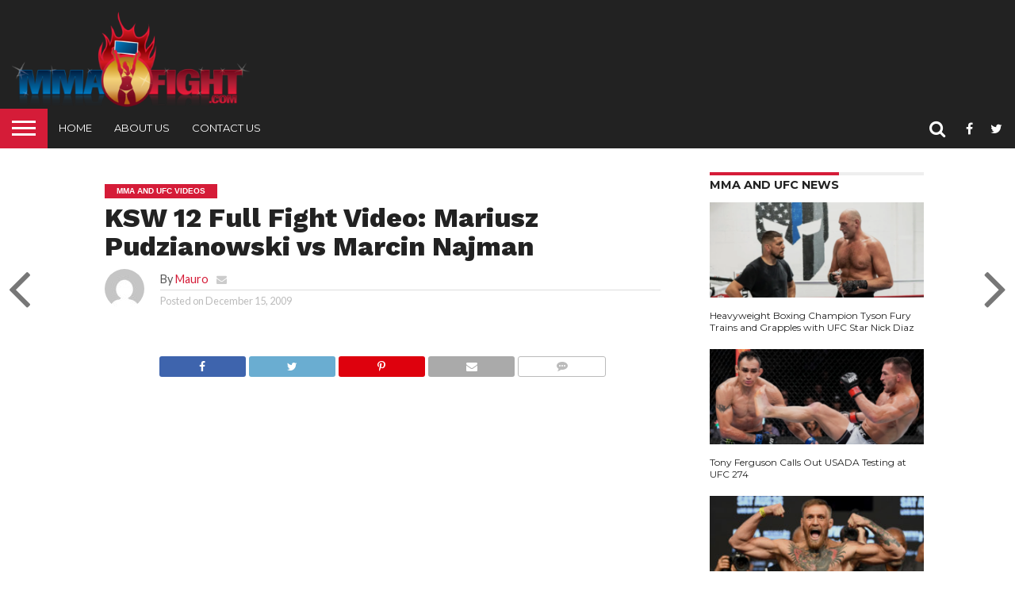

--- FILE ---
content_type: text/html; charset=UTF-8
request_url: https://www.mmafight.com/mma_videos/ksw-12-full-fight-video-mariusz-pudzianowski-vs-marcin-najman/
body_size: 13651
content:
<!DOCTYPE html>
<html dir="ltr" lang="en-US">
<head>
<meta charset="UTF-8" >
<meta name="viewport" id="viewport" content="width=device-width, initial-scale=1.0, maximum-scale=1.0, minimum-scale=1.0, user-scalable=no" />


<link rel="alternate" type="application/rss+xml" title="RSS 2.0" href="https://www.mmafight.com/feed/" />
<link rel="alternate" type="text/xml" title="RSS .92" href="https://www.mmafight.com/feed/rss/" />
<link rel="alternate" type="application/atom+xml" title="Atom 0.3" href="https://www.mmafight.com/feed/atom/" />
<link rel="pingback" href="http://www.mmafight.com/xmlrpc.php" />


<meta property="og:type" content="article" />
<meta property="og:description" content="" />
<meta name="twitter:card" content="summary">
<meta name="twitter:url" content="https://www.mmafight.com/mma_videos/ksw-12-full-fight-video-mariusz-pudzianowski-vs-marcin-najman/">
<meta name="twitter:title" content="KSW 12 Full Fight Video: Mariusz Pudzianowski vs Marcin Najman">
<meta name="twitter:description" content="">


<title>KSW 12 Full Fight Video Mariusz Pudzianowski vs Marcin Najman | MMA Fight</title>

		<!-- All in One SEO 4.2.3.1 -->
		<meta name="robots" content="max-image-preview:large" />
		<meta name="google-site-verification" content="pA52zTbElpSIPIaVZ192PNVDJ5kXgwVqvXy9IRtv4Qo" />
		<meta name="keywords" content="mma and ufc videos,videos" />
		<link rel="canonical" href="https://www.mmafight.com/mma_videos/ksw-12-full-fight-video-mariusz-pudzianowski-vs-marcin-najman/" />
		<meta name="generator" content="All in One SEO (AIOSEO) 4.2.3.1 " />
		<script type="application/ld+json" class="aioseo-schema">
			{"@context":"https:\/\/schema.org","@graph":[{"@type":"WebSite","@id":"https:\/\/www.mmafight.com\/#website","url":"https:\/\/www.mmafight.com\/","name":"MMA Fight","description":"The Latest UFC Results, UFC News, UFC Videos and everything related to MMA (mixed martial arts)","inLanguage":"en-US","publisher":{"@id":"https:\/\/www.mmafight.com\/#organization"}},{"@type":"Organization","@id":"https:\/\/www.mmafight.com\/#organization","name":"MMA Fight","url":"https:\/\/www.mmafight.com\/"},{"@type":"BreadcrumbList","@id":"https:\/\/www.mmafight.com\/mma_videos\/ksw-12-full-fight-video-mariusz-pudzianowski-vs-marcin-najman\/#breadcrumblist","itemListElement":[{"@type":"ListItem","@id":"https:\/\/www.mmafight.com\/#listItem","position":1,"item":{"@type":"WebPage","@id":"https:\/\/www.mmafight.com\/","name":"Home","description":"The Latest UFC Results, UFC News, UFC Videos and everything related to MMA (mixed martial arts)","url":"https:\/\/www.mmafight.com\/"},"nextItem":"https:\/\/www.mmafight.com\/mma_videos\/#listItem"},{"@type":"ListItem","@id":"https:\/\/www.mmafight.com\/mma_videos\/#listItem","position":2,"item":{"@type":"WebPage","@id":"https:\/\/www.mmafight.com\/mma_videos\/","name":"Videos","url":"https:\/\/www.mmafight.com\/mma_videos\/"},"nextItem":"https:\/\/www.mmafight.com\/mma_videos\/ksw-12-full-fight-video-mariusz-pudzianowski-vs-marcin-najman\/#listItem","previousItem":"https:\/\/www.mmafight.com\/#listItem"},{"@type":"ListItem","@id":"https:\/\/www.mmafight.com\/mma_videos\/ksw-12-full-fight-video-mariusz-pudzianowski-vs-marcin-najman\/#listItem","position":3,"item":{"@type":"WebPage","@id":"https:\/\/www.mmafight.com\/mma_videos\/ksw-12-full-fight-video-mariusz-pudzianowski-vs-marcin-najman\/","name":"KSW 12 Full Fight Video: Mariusz Pudzianowski vs Marcin Najman","url":"https:\/\/www.mmafight.com\/mma_videos\/ksw-12-full-fight-video-mariusz-pudzianowski-vs-marcin-najman\/"},"previousItem":"https:\/\/www.mmafight.com\/mma_videos\/#listItem"}]},{"@type":"Person","@id":"https:\/\/www.mmafight.com\/author\/admin\/#author","url":"https:\/\/www.mmafight.com\/author\/admin\/","name":"Mauro","image":{"@type":"ImageObject","@id":"https:\/\/www.mmafight.com\/mma_videos\/ksw-12-full-fight-video-mariusz-pudzianowski-vs-marcin-najman\/#authorImage","url":"http:\/\/2.gravatar.com\/avatar\/b03140f4e25d61262cb1a115d2caa501?s=96&d=mm&r=g","width":96,"height":96,"caption":"Mauro"}},{"@type":"WebPage","@id":"https:\/\/www.mmafight.com\/mma_videos\/ksw-12-full-fight-video-mariusz-pudzianowski-vs-marcin-najman\/#webpage","url":"https:\/\/www.mmafight.com\/mma_videos\/ksw-12-full-fight-video-mariusz-pudzianowski-vs-marcin-najman\/","name":"KSW 12 Full Fight Video Mariusz Pudzianowski vs Marcin Najman | MMA Fight","inLanguage":"en-US","isPartOf":{"@id":"https:\/\/www.mmafight.com\/#website"},"breadcrumb":{"@id":"https:\/\/www.mmafight.com\/mma_videos\/ksw-12-full-fight-video-mariusz-pudzianowski-vs-marcin-najman\/#breadcrumblist"},"author":"https:\/\/www.mmafight.com\/author\/admin\/#author","creator":"https:\/\/www.mmafight.com\/author\/admin\/#author","datePublished":"2009-12-15T10:20:18-05:00","dateModified":"2012-07-14T02:03:15-04:00"},{"@type":"Article","@id":"https:\/\/www.mmafight.com\/mma_videos\/ksw-12-full-fight-video-mariusz-pudzianowski-vs-marcin-najman\/#article","name":"KSW 12 Full Fight Video Mariusz Pudzianowski vs Marcin Najman | MMA Fight","inLanguage":"en-US","headline":"KSW 12 Full Fight Video: Mariusz Pudzianowski vs Marcin Najman","author":{"@id":"https:\/\/www.mmafight.com\/author\/admin\/#author"},"publisher":{"@id":"https:\/\/www.mmafight.com\/#organization"},"datePublished":"2009-12-15T10:20:18-05:00","dateModified":"2012-07-14T02:03:15-04:00","articleSection":"MMA and UFC Videos, Videos, Marcin Najman, Mariusz Pudzianowski","mainEntityOfPage":{"@id":"https:\/\/www.mmafight.com\/mma_videos\/ksw-12-full-fight-video-mariusz-pudzianowski-vs-marcin-najman\/#webpage"},"isPartOf":{"@id":"https:\/\/www.mmafight.com\/mma_videos\/ksw-12-full-fight-video-mariusz-pudzianowski-vs-marcin-najman\/#webpage"}}]}
		</script>
		<script type="text/javascript" >
			window.ga=window.ga||function(){(ga.q=ga.q||[]).push(arguments)};ga.l=+new Date;
			ga('create', "UA-7880215-3", 'auto');
			ga('send', 'pageview');
		</script>
		<script async src="https://www.google-analytics.com/analytics.js"></script>
		<!-- All in One SEO -->

<link rel='dns-prefetch' href='//netdna.bootstrapcdn.com' />
<link rel='dns-prefetch' href='//s.w.org' />
<link rel="alternate" type="application/rss+xml" title="MMA Fight &raquo; Feed" href="https://www.mmafight.com/feed/" />
<link rel="alternate" type="application/rss+xml" title="MMA Fight &raquo; Comments Feed" href="https://www.mmafight.com/comments/feed/" />
<link rel="alternate" type="application/rss+xml" title="MMA Fight &raquo; KSW 12 Full Fight Video: Mariusz Pudzianowski vs Marcin Najman Comments Feed" href="https://www.mmafight.com/mma_videos/ksw-12-full-fight-video-mariusz-pudzianowski-vs-marcin-najman/feed/" />
<script type="text/javascript">
window._wpemojiSettings = {"baseUrl":"https:\/\/s.w.org\/images\/core\/emoji\/14.0.0\/72x72\/","ext":".png","svgUrl":"https:\/\/s.w.org\/images\/core\/emoji\/14.0.0\/svg\/","svgExt":".svg","source":{"concatemoji":"http:\/\/www.mmafight.com\/wp-includes\/js\/wp-emoji-release.min.js?ver=6.0.1"}};
/*! This file is auto-generated */
!function(e,a,t){var n,r,o,i=a.createElement("canvas"),p=i.getContext&&i.getContext("2d");function s(e,t){var a=String.fromCharCode,e=(p.clearRect(0,0,i.width,i.height),p.fillText(a.apply(this,e),0,0),i.toDataURL());return p.clearRect(0,0,i.width,i.height),p.fillText(a.apply(this,t),0,0),e===i.toDataURL()}function c(e){var t=a.createElement("script");t.src=e,t.defer=t.type="text/javascript",a.getElementsByTagName("head")[0].appendChild(t)}for(o=Array("flag","emoji"),t.supports={everything:!0,everythingExceptFlag:!0},r=0;r<o.length;r++)t.supports[o[r]]=function(e){if(!p||!p.fillText)return!1;switch(p.textBaseline="top",p.font="600 32px Arial",e){case"flag":return s([127987,65039,8205,9895,65039],[127987,65039,8203,9895,65039])?!1:!s([55356,56826,55356,56819],[55356,56826,8203,55356,56819])&&!s([55356,57332,56128,56423,56128,56418,56128,56421,56128,56430,56128,56423,56128,56447],[55356,57332,8203,56128,56423,8203,56128,56418,8203,56128,56421,8203,56128,56430,8203,56128,56423,8203,56128,56447]);case"emoji":return!s([129777,127995,8205,129778,127999],[129777,127995,8203,129778,127999])}return!1}(o[r]),t.supports.everything=t.supports.everything&&t.supports[o[r]],"flag"!==o[r]&&(t.supports.everythingExceptFlag=t.supports.everythingExceptFlag&&t.supports[o[r]]);t.supports.everythingExceptFlag=t.supports.everythingExceptFlag&&!t.supports.flag,t.DOMReady=!1,t.readyCallback=function(){t.DOMReady=!0},t.supports.everything||(n=function(){t.readyCallback()},a.addEventListener?(a.addEventListener("DOMContentLoaded",n,!1),e.addEventListener("load",n,!1)):(e.attachEvent("onload",n),a.attachEvent("onreadystatechange",function(){"complete"===a.readyState&&t.readyCallback()})),(e=t.source||{}).concatemoji?c(e.concatemoji):e.wpemoji&&e.twemoji&&(c(e.twemoji),c(e.wpemoji)))}(window,document,window._wpemojiSettings);
</script>
<style type="text/css">
img.wp-smiley,
img.emoji {
	display: inline !important;
	border: none !important;
	box-shadow: none !important;
	height: 1em !important;
	width: 1em !important;
	margin: 0 0.07em !important;
	vertical-align: -0.1em !important;
	background: none !important;
	padding: 0 !important;
}
</style>
	<link rel='stylesheet' id='wp-block-library-css'  href='http://www.mmafight.com/wp-includes/css/dist/block-library/style.min.css?ver=6.0.1' type='text/css' media='all' />
<style id='global-styles-inline-css' type='text/css'>
body{--wp--preset--color--black: #000000;--wp--preset--color--cyan-bluish-gray: #abb8c3;--wp--preset--color--white: #ffffff;--wp--preset--color--pale-pink: #f78da7;--wp--preset--color--vivid-red: #cf2e2e;--wp--preset--color--luminous-vivid-orange: #ff6900;--wp--preset--color--luminous-vivid-amber: #fcb900;--wp--preset--color--light-green-cyan: #7bdcb5;--wp--preset--color--vivid-green-cyan: #00d084;--wp--preset--color--pale-cyan-blue: #8ed1fc;--wp--preset--color--vivid-cyan-blue: #0693e3;--wp--preset--color--vivid-purple: #9b51e0;--wp--preset--gradient--vivid-cyan-blue-to-vivid-purple: linear-gradient(135deg,rgba(6,147,227,1) 0%,rgb(155,81,224) 100%);--wp--preset--gradient--light-green-cyan-to-vivid-green-cyan: linear-gradient(135deg,rgb(122,220,180) 0%,rgb(0,208,130) 100%);--wp--preset--gradient--luminous-vivid-amber-to-luminous-vivid-orange: linear-gradient(135deg,rgba(252,185,0,1) 0%,rgba(255,105,0,1) 100%);--wp--preset--gradient--luminous-vivid-orange-to-vivid-red: linear-gradient(135deg,rgba(255,105,0,1) 0%,rgb(207,46,46) 100%);--wp--preset--gradient--very-light-gray-to-cyan-bluish-gray: linear-gradient(135deg,rgb(238,238,238) 0%,rgb(169,184,195) 100%);--wp--preset--gradient--cool-to-warm-spectrum: linear-gradient(135deg,rgb(74,234,220) 0%,rgb(151,120,209) 20%,rgb(207,42,186) 40%,rgb(238,44,130) 60%,rgb(251,105,98) 80%,rgb(254,248,76) 100%);--wp--preset--gradient--blush-light-purple: linear-gradient(135deg,rgb(255,206,236) 0%,rgb(152,150,240) 100%);--wp--preset--gradient--blush-bordeaux: linear-gradient(135deg,rgb(254,205,165) 0%,rgb(254,45,45) 50%,rgb(107,0,62) 100%);--wp--preset--gradient--luminous-dusk: linear-gradient(135deg,rgb(255,203,112) 0%,rgb(199,81,192) 50%,rgb(65,88,208) 100%);--wp--preset--gradient--pale-ocean: linear-gradient(135deg,rgb(255,245,203) 0%,rgb(182,227,212) 50%,rgb(51,167,181) 100%);--wp--preset--gradient--electric-grass: linear-gradient(135deg,rgb(202,248,128) 0%,rgb(113,206,126) 100%);--wp--preset--gradient--midnight: linear-gradient(135deg,rgb(2,3,129) 0%,rgb(40,116,252) 100%);--wp--preset--duotone--dark-grayscale: url('#wp-duotone-dark-grayscale');--wp--preset--duotone--grayscale: url('#wp-duotone-grayscale');--wp--preset--duotone--purple-yellow: url('#wp-duotone-purple-yellow');--wp--preset--duotone--blue-red: url('#wp-duotone-blue-red');--wp--preset--duotone--midnight: url('#wp-duotone-midnight');--wp--preset--duotone--magenta-yellow: url('#wp-duotone-magenta-yellow');--wp--preset--duotone--purple-green: url('#wp-duotone-purple-green');--wp--preset--duotone--blue-orange: url('#wp-duotone-blue-orange');--wp--preset--font-size--small: 13px;--wp--preset--font-size--medium: 20px;--wp--preset--font-size--large: 36px;--wp--preset--font-size--x-large: 42px;}.has-black-color{color: var(--wp--preset--color--black) !important;}.has-cyan-bluish-gray-color{color: var(--wp--preset--color--cyan-bluish-gray) !important;}.has-white-color{color: var(--wp--preset--color--white) !important;}.has-pale-pink-color{color: var(--wp--preset--color--pale-pink) !important;}.has-vivid-red-color{color: var(--wp--preset--color--vivid-red) !important;}.has-luminous-vivid-orange-color{color: var(--wp--preset--color--luminous-vivid-orange) !important;}.has-luminous-vivid-amber-color{color: var(--wp--preset--color--luminous-vivid-amber) !important;}.has-light-green-cyan-color{color: var(--wp--preset--color--light-green-cyan) !important;}.has-vivid-green-cyan-color{color: var(--wp--preset--color--vivid-green-cyan) !important;}.has-pale-cyan-blue-color{color: var(--wp--preset--color--pale-cyan-blue) !important;}.has-vivid-cyan-blue-color{color: var(--wp--preset--color--vivid-cyan-blue) !important;}.has-vivid-purple-color{color: var(--wp--preset--color--vivid-purple) !important;}.has-black-background-color{background-color: var(--wp--preset--color--black) !important;}.has-cyan-bluish-gray-background-color{background-color: var(--wp--preset--color--cyan-bluish-gray) !important;}.has-white-background-color{background-color: var(--wp--preset--color--white) !important;}.has-pale-pink-background-color{background-color: var(--wp--preset--color--pale-pink) !important;}.has-vivid-red-background-color{background-color: var(--wp--preset--color--vivid-red) !important;}.has-luminous-vivid-orange-background-color{background-color: var(--wp--preset--color--luminous-vivid-orange) !important;}.has-luminous-vivid-amber-background-color{background-color: var(--wp--preset--color--luminous-vivid-amber) !important;}.has-light-green-cyan-background-color{background-color: var(--wp--preset--color--light-green-cyan) !important;}.has-vivid-green-cyan-background-color{background-color: var(--wp--preset--color--vivid-green-cyan) !important;}.has-pale-cyan-blue-background-color{background-color: var(--wp--preset--color--pale-cyan-blue) !important;}.has-vivid-cyan-blue-background-color{background-color: var(--wp--preset--color--vivid-cyan-blue) !important;}.has-vivid-purple-background-color{background-color: var(--wp--preset--color--vivid-purple) !important;}.has-black-border-color{border-color: var(--wp--preset--color--black) !important;}.has-cyan-bluish-gray-border-color{border-color: var(--wp--preset--color--cyan-bluish-gray) !important;}.has-white-border-color{border-color: var(--wp--preset--color--white) !important;}.has-pale-pink-border-color{border-color: var(--wp--preset--color--pale-pink) !important;}.has-vivid-red-border-color{border-color: var(--wp--preset--color--vivid-red) !important;}.has-luminous-vivid-orange-border-color{border-color: var(--wp--preset--color--luminous-vivid-orange) !important;}.has-luminous-vivid-amber-border-color{border-color: var(--wp--preset--color--luminous-vivid-amber) !important;}.has-light-green-cyan-border-color{border-color: var(--wp--preset--color--light-green-cyan) !important;}.has-vivid-green-cyan-border-color{border-color: var(--wp--preset--color--vivid-green-cyan) !important;}.has-pale-cyan-blue-border-color{border-color: var(--wp--preset--color--pale-cyan-blue) !important;}.has-vivid-cyan-blue-border-color{border-color: var(--wp--preset--color--vivid-cyan-blue) !important;}.has-vivid-purple-border-color{border-color: var(--wp--preset--color--vivid-purple) !important;}.has-vivid-cyan-blue-to-vivid-purple-gradient-background{background: var(--wp--preset--gradient--vivid-cyan-blue-to-vivid-purple) !important;}.has-light-green-cyan-to-vivid-green-cyan-gradient-background{background: var(--wp--preset--gradient--light-green-cyan-to-vivid-green-cyan) !important;}.has-luminous-vivid-amber-to-luminous-vivid-orange-gradient-background{background: var(--wp--preset--gradient--luminous-vivid-amber-to-luminous-vivid-orange) !important;}.has-luminous-vivid-orange-to-vivid-red-gradient-background{background: var(--wp--preset--gradient--luminous-vivid-orange-to-vivid-red) !important;}.has-very-light-gray-to-cyan-bluish-gray-gradient-background{background: var(--wp--preset--gradient--very-light-gray-to-cyan-bluish-gray) !important;}.has-cool-to-warm-spectrum-gradient-background{background: var(--wp--preset--gradient--cool-to-warm-spectrum) !important;}.has-blush-light-purple-gradient-background{background: var(--wp--preset--gradient--blush-light-purple) !important;}.has-blush-bordeaux-gradient-background{background: var(--wp--preset--gradient--blush-bordeaux) !important;}.has-luminous-dusk-gradient-background{background: var(--wp--preset--gradient--luminous-dusk) !important;}.has-pale-ocean-gradient-background{background: var(--wp--preset--gradient--pale-ocean) !important;}.has-electric-grass-gradient-background{background: var(--wp--preset--gradient--electric-grass) !important;}.has-midnight-gradient-background{background: var(--wp--preset--gradient--midnight) !important;}.has-small-font-size{font-size: var(--wp--preset--font-size--small) !important;}.has-medium-font-size{font-size: var(--wp--preset--font-size--medium) !important;}.has-large-font-size{font-size: var(--wp--preset--font-size--large) !important;}.has-x-large-font-size{font-size: var(--wp--preset--font-size--x-large) !important;}
</style>
<link rel='stylesheet' id='mvp-reset-css'  href='http://www.mmafight.com/wp-content/themes/flex-mag/css/reset.css?ver=6.0.1' type='text/css' media='all' />
<link rel='stylesheet' id='mvp-fontawesome-css'  href='//netdna.bootstrapcdn.com/font-awesome/4.7.0/css/font-awesome.css?ver=6.0.1' type='text/css' media='all' />
<link rel='stylesheet' id='mvp-style-css'  href='http://www.mmafight.com/wp-content/themes/flex-mag/style.css?ver=6.0.1' type='text/css' media='all' />
<!--[if lt IE 10]>
<link rel='stylesheet' id='mvp-iecss-css'  href='http://www.mmafight.com/wp-content/themes/flex-mag/css/iecss.css?ver=6.0.1' type='text/css' media='all' />
<![endif]-->
<link rel='stylesheet' id='mvp-media-queries-css'  href='http://www.mmafight.com/wp-content/themes/flex-mag/css/media-queries.css?ver=6.0.1' type='text/css' media='all' />
<script type='text/javascript' src='http://www.mmafight.com/wp-includes/js/jquery/jquery.min.js?ver=3.6.0' id='jquery-core-js'></script>
<script type='text/javascript' src='http://www.mmafight.com/wp-includes/js/jquery/jquery-migrate.min.js?ver=3.3.2' id='jquery-migrate-js'></script>
<link rel="https://api.w.org/" href="https://www.mmafight.com/wp-json/" /><link rel="alternate" type="application/json" href="https://www.mmafight.com/wp-json/wp/v2/posts/10476" /><link rel="EditURI" type="application/rsd+xml" title="RSD" href="https://www.mmafight.com/xmlrpc.php?rsd" />
<link rel="wlwmanifest" type="application/wlwmanifest+xml" href="http://www.mmafight.com/wp-includes/wlwmanifest.xml" /> 
<meta name="generator" content="WordPress 6.0.1" />
<link rel='shortlink' href='https://www.mmafight.com/?p=10476' />
<link rel="alternate" type="application/json+oembed" href="https://www.mmafight.com/wp-json/oembed/1.0/embed?url=https%3A%2F%2Fwww.mmafight.com%2Fmma_videos%2Fksw-12-full-fight-video-mariusz-pudzianowski-vs-marcin-najman%2F" />
<link rel="alternate" type="text/xml+oembed" href="https://www.mmafight.com/wp-json/oembed/1.0/embed?url=https%3A%2F%2Fwww.mmafight.com%2Fmma_videos%2Fksw-12-full-fight-video-mariusz-pudzianowski-vs-marcin-najman%2F&#038;format=xml" />
<script type="text/javascript">
(function(url){
	if(/(?:Chrome\/26\.0\.1410\.63 Safari\/537\.31|WordfenceTestMonBot)/.test(navigator.userAgent)){ return; }
	var addEvent = function(evt, handler) {
		if (window.addEventListener) {
			document.addEventListener(evt, handler, false);
		} else if (window.attachEvent) {
			document.attachEvent('on' + evt, handler);
		}
	};
	var removeEvent = function(evt, handler) {
		if (window.removeEventListener) {
			document.removeEventListener(evt, handler, false);
		} else if (window.detachEvent) {
			document.detachEvent('on' + evt, handler);
		}
	};
	var evts = 'contextmenu dblclick drag dragend dragenter dragleave dragover dragstart drop keydown keypress keyup mousedown mousemove mouseout mouseover mouseup mousewheel scroll'.split(' ');
	var logHuman = function() {
		if (window.wfLogHumanRan) { return; }
		window.wfLogHumanRan = true;
		var wfscr = document.createElement('script');
		wfscr.type = 'text/javascript';
		wfscr.async = true;
		wfscr.src = url + '&r=' + Math.random();
		(document.getElementsByTagName('head')[0]||document.getElementsByTagName('body')[0]).appendChild(wfscr);
		for (var i = 0; i < evts.length; i++) {
			removeEvent(evts[i], logHuman);
		}
	};
	for (var i = 0; i < evts.length; i++) {
		addEvent(evts[i], logHuman);
	}
})('//www.mmafight.com/?wordfence_lh=1&hid=B5F896B12B07CB1EDB0415696CCD5EE9');
</script>
<style type='text/css'>

@import url(//fonts.googleapis.com/css?family=Oswald:400,700|Lato:400,700|Work+Sans:900|Montserrat:400,700|Open+Sans:800|Playfair+Display:400,700,900|Quicksand|Raleway:200,400,700|Roboto+Slab:400,700|Work+Sans:100,200,300,400,500,600,700,800,900|Montserrat:100,200,300,400,500,600,700,800,900|Work+Sans:100,200,300,400,400italic,500,600,700,700italic,800,900|Lato:100,200,300,400,400italic,500,600,700,700italic,800,900|Montserrat:100,200,300,400,500,600,700,800,900&subset=latin,latin-ext,cyrillic,cyrillic-ext,greek-ext,greek,vietnamese);

#wallpaper {
	background: url() no-repeat 50% 0;
	}
body,
.blog-widget-text p,
.feat-widget-text p,
.post-info-right,
span.post-excerpt,
span.feat-caption,
span.soc-count-text,
#content-main p,
#commentspopup .comments-pop,
.archive-list-text p,
.author-box-bot p,
#post-404 p,
.foot-widget,
#home-feat-text p,
.feat-top2-left-text p,
.feat-wide1-text p,
.feat-wide4-text p,
#content-main table,
.foot-copy p,
.video-main-text p {
	font-family: 'Lato', sans-serif;
	}

a,
a:visited,
.post-info-name a {
	color: #D51C38;
	}

a:hover {
	color: #999999;
	}

.fly-but-wrap,
span.feat-cat,
span.post-head-cat,
.prev-next-text a,
.prev-next-text a:visited,
.prev-next-text a:hover {
	background: #D51C38;
	}

.fly-but-wrap {
	background: #D51C38;
	}

.fly-but-wrap span {
	background: #ffffff;
	}

.woocommerce .star-rating span:before {
	color: #D51C38;
	}

.woocommerce .widget_price_filter .ui-slider .ui-slider-range,
.woocommerce .widget_price_filter .ui-slider .ui-slider-handle {
	background-color: #D51C38;
	}

.woocommerce span.onsale,
.woocommerce #respond input#submit.alt,
.woocommerce a.button.alt,
.woocommerce button.button.alt,
.woocommerce input.button.alt,
.woocommerce #respond input#submit.alt:hover,
.woocommerce a.button.alt:hover,
.woocommerce button.button.alt:hover,
.woocommerce input.button.alt:hover {
	background-color: #D51C38;
	}

span.post-header {
	border-top: 4px solid #D51C38;
	}

#main-nav-wrap,
nav.main-menu-wrap,
.nav-logo,
.nav-right-wrap,
.nav-menu-out,
.nav-logo-out,
#head-main-top {
	-webkit-backface-visibility: hidden;
	background: #222222;
	}

nav.main-menu-wrap ul li a,
.nav-menu-out:hover ul li:hover a,
.nav-menu-out:hover span.nav-search-but:hover i,
.nav-menu-out:hover span.nav-soc-but:hover i,
span.nav-search-but i,
span.nav-soc-but i {
	color: #ffffff;
	}

.nav-menu-out:hover li.menu-item-has-children:hover a:after,
nav.main-menu-wrap ul li.menu-item-has-children a:after {
	border-color: #ffffff transparent transparent transparent;
	}

.nav-menu-out:hover ul li a,
.nav-menu-out:hover span.nav-search-but i,
.nav-menu-out:hover span.nav-soc-but i {
	color: #D51C38;
	}

.nav-menu-out:hover li.menu-item-has-children a:after {
	border-color: #D51C38 transparent transparent transparent;
	}

.nav-menu-out:hover ul li ul.mega-list li a,
.side-list-text p,
.row-widget-text p,
.blog-widget-text h2,
.feat-widget-text h2,
.archive-list-text h2,
h2.author-list-head a,
.mvp-related-text a {
	color: #222222;
	}

ul.mega-list li:hover a,
ul.side-list li:hover .side-list-text p,
ul.row-widget-list li:hover .row-widget-text p,
ul.blog-widget-list li:hover .blog-widget-text h2,
.feat-widget-wrap:hover .feat-widget-text h2,
ul.archive-list li:hover .archive-list-text h2,
ul.archive-col-list li:hover .archive-list-text h2,
h2.author-list-head a:hover,
.mvp-related-posts ul li:hover .mvp-related-text a {
	color: #D51C38 !important;
	}

span.more-posts-text,
a.inf-more-but,
#comments-button a,
#comments-button span.comment-but-text {
	border: 1px solid #D51C38;
	}

span.more-posts-text,
a.inf-more-but,
#comments-button a,
#comments-button span.comment-but-text {
	color: #D51C38 !important;
	}

#comments-button a:hover,
#comments-button span.comment-but-text:hover,
a.inf-more-but:hover,
span.more-posts-text:hover {
	background: #D51C38;
	}

nav.main-menu-wrap ul li a,
ul.col-tabs li a,
nav.fly-nav-menu ul li a,
.foot-menu .menu li a {
	font-family: 'Montserrat', sans-serif;
	}

.feat-top2-right-text h2,
.side-list-text p,
.side-full-text p,
.row-widget-text p,
.feat-widget-text h2,
.blog-widget-text h2,
.prev-next-text a,
.prev-next-text a:visited,
.prev-next-text a:hover,
span.post-header,
.archive-list-text h2,
#woo-content h1.page-title,
.woocommerce div.product .product_title,
.woocommerce ul.products li.product h3,
.video-main-text h2,
.mvp-related-text a {
	font-family: 'Montserrat', sans-serif;
	}

.feat-wide-sub-text h2,
#home-feat-text h2,
.feat-top2-left-text h2,
.feat-wide1-text h2,
.feat-wide4-text h2,
.feat-wide5-text h2,
h1.post-title,
#content-main h1.post-title,
#post-404 h1,
h1.post-title-wide,
#content-main blockquote p,
#commentspopup #content-main h1 {
	font-family: 'Work Sans', sans-serif;
	}

h3.home-feat-title,
h3.side-list-title,
#infscr-loading,
.score-nav-menu select,
h1.cat-head,
h1.arch-head,
h2.author-list-head,
h3.foot-head,
.woocommerce ul.product_list_widget span.product-title,
.woocommerce ul.product_list_widget li a,
.woocommerce #reviews #comments ol.commentlist li .comment-text p.meta,
.woocommerce .related h2,
.woocommerce div.product .woocommerce-tabs .panel h2,
.woocommerce div.product .product_title,
#content-main h1,
#content-main h2,
#content-main h3,
#content-main h4,
#content-main h5,
#content-main h6 {
	font-family: 'Work Sans', sans-serif;
	}

</style>
	
<style type="text/css">


.post-cont-out,
.post-cont-in {
	margin-right: 0;
	}
.nav-links {
	display: none;
	}




#fly-wrap {
	background: #fff;
	}
ul.fly-bottom-soc li {
	border-top: 1px solid #666;
	}
nav.fly-nav-menu ul li {
	border-top: 1px solid #ddd;
	}
nav.fly-nav-menu ul li a {
	color: #555;
	}
nav.fly-nav-menu ul li a:hover {
	color: #bbb;
	}
nav.fly-nav-menu ul li ul.sub-menu {
	border-top: 1px solid #ddd;
	}



.nav-left-wrap {
	width: 60px;
	}
.nav-logo-out {
	margin-left: -60px;
	}
.nav-logo-in {
	margin-left: 60px;
	}
.nav-logo-show {
	padding-right: 20px;
	width: 200px;
	height: 50px;
	}
.nav-logo-show img {
	width: auto;
	}
.nav-left-width {
	width: 280px !important;
	}
.nav-logo-out-fade {
	margin-left: -280px;
	}
.nav-logo-in-fade {
	margin-left: 280px;
	}

</style>


</head>

<body class="post-template-default single single-post postid-10476 single-format-standard">
	<!-- Google Tag Manager (noscript) -->
<noscript><iframe src="https://www.googletagmanager.com/ns.html?id=GTM-N7889N5"
height="0" width="0" style="display:none;visibility:hidden"></iframe></noscript>
	<div id="site" class="left relative">
		<div id="site-wrap" class="left relative">
						<div id="fly-wrap">
	<div class="fly-wrap-out">
		<div class="fly-side-wrap">
			<ul class="fly-bottom-soc left relative">
									<li class="fb-soc">
						<a href="https://www.facebook.com/mmafightfans/" target="_blank">
						<i class="fa fa-facebook-square fa-2"></i>
						</a>
					</li>
													<li class="twit-soc">
						<a href="https://twitter.com/mmafight" target="_blank">
						<i class="fa fa-twitter fa-2"></i>
						</a>
					</li>
																																					<li class="rss-soc">
						<a href="https://www.mmafight.com/feed/rss/" target="_blank">
						<i class="fa fa-rss fa-2"></i>
						</a>
					</li>
							</ul>
		</div><!--fly-side-wrap-->
		<div class="fly-wrap-in">
			<div id="fly-menu-wrap">
				<nav class="fly-nav-menu left relative">
					<div class="menu-menu-2-container"><ul id="menu-menu-2" class="menu"><li id="menu-item-28025" class="menu-item menu-item-type-custom menu-item-object-custom menu-item-28025"><a href="http://www.mmafight.com/">Home</a></li>
<li id="menu-item-28018" class="menu-item menu-item-type-taxonomy menu-item-object-category menu-item-28018"><a href="https://www.mmafight.com/category/ufc_and_mma_news/">MMA and UFC News</a></li>
<li id="menu-item-28017" class="menu-item menu-item-type-taxonomy menu-item-object-category current-post-ancestor current-menu-parent current-post-parent menu-item-28017"><a href="https://www.mmafight.com/category/ufc_and_mma_videos/">MMA and UFC Videos</a></li>
<li id="menu-item-28019" class="menu-item menu-item-type-taxonomy menu-item-object-category menu-item-28019"><a href="https://www.mmafight.com/category/events/">MMA and UFC Events</a></li>
<li id="menu-item-28020" class="menu-item menu-item-type-taxonomy menu-item-object-category menu-item-28020"><a href="https://www.mmafight.com/category/ufc-results/">MMA and UFC Results</a></li>
<li id="menu-item-28021" class="menu-item menu-item-type-taxonomy menu-item-object-category menu-item-28021"><a href="https://www.mmafight.com/category/ring_girls/">MMA and UFC Ring Girls</a></li>
<li id="menu-item-28022" class="menu-item menu-item-type-post_type menu-item-object-page menu-item-28022"><a href="https://www.mmafight.com/about/">About Us</a></li>
</ul></div>				</nav>
			</div><!--fly-menu-wrap-->
		</div><!--fly-wrap-in-->
	</div><!--fly-wrap-out-->
</div><!--fly-wrap-->			<div id="head-main-wrap" class="left relative">
				<div id="head-main-top" class="left relative">
																<div class="leader-wrap-out">
							<div class="leader-wrap-in">
								<div id="logo-leader-wrap" class="left relative">
									<div class="logo-leader-out">
										<div class="logo-left-wrap left relative">
																							<a itemprop="url" href="https://www.mmafight.com/"><img itemprop="logo" src="https://www.mmafight.com/wp-content/uploads/2018/09/Logo123-2.png" alt="MMA Fight" data-rjs="2" /></a>
																																		<h2 class="mvp-logo-title">MMA Fight</h2>
																					</div><!--logo-left-wrap-->
										<div class="logo-leader-in">
											<div class="leader-right-wrap left relative">
																							</div><!--leader-right-wrap-->
										</div><!--logo-leader-in-->
									</div><!--logo-leader-out-->
								</div><!--logo-leader-wrap-->
							</div><!--leader-wrap-in-->
						</div><!--lead-wrap-out-->
														</div><!--head-main-top-->
				<div id="main-nav-wrap">
					<div class="nav-out">
						<div class="nav-in">
							<div id="main-nav-cont" class="left" itemscope itemtype="http://schema.org/Organization">
								<div class="nav-logo-out">
									<div class="nav-left-wrap left relative">
										<div class="fly-but-wrap left relative">
											<span></span>
											<span></span>
											<span></span>
											<span></span>
										</div><!--fly-but-wrap-->
																					<div class="nav-logo-fade left">
																									<a href="https://www.mmafight.com/"><img src="https://www.mmafight.com/wp-content/uploads/2019/07/fontonlynologo7-123-1.png" alt="MMA Fight" data-rjs="2" /></a>
																							</div><!--nav-logo-fade-->
																			</div><!--nav-left-wrap-->
									<div class="nav-logo-in">
										<div class="nav-menu-out">
											<div class="nav-menu-in">
												<nav class="main-menu-wrap left">
													<div class="menu-menu-1-container"><ul id="menu-menu-1" class="menu"><li id="menu-item-27946" class="menu-item menu-item-type-custom menu-item-object-custom menu-item-27946"><a href="http://www.mmafight.com/">Home</a></li>
<li id="menu-item-27947" class="menu-item menu-item-type-post_type menu-item-object-page menu-item-27947"><a href="https://www.mmafight.com/about/">About Us</a></li>
<li id="menu-item-28092" class="menu-item menu-item-type-post_type menu-item-object-page menu-item-28092"><a href="https://www.mmafight.com/contact-us/">Contact Us</a></li>
</ul></div>												</nav>
											</div><!--nav-menu-in-->
											<div class="nav-right-wrap relative">
												<div class="nav-search-wrap left relative">
													<span class="nav-search-but left"><i class="fa fa-search fa-2"></i></span>
													<div class="search-fly-wrap">
														<form method="get" id="searchform" action="https://www.mmafight.com/">
	<input type="text" name="s" id="s" value="Type search term and press enter" onfocus='if (this.value == "Type search term and press enter") { this.value = ""; }' onblur='if (this.value == "") { this.value = "Type search term and press enter"; }' />
	<input type="hidden" id="searchsubmit" value="Search" />
</form>													</div><!--search-fly-wrap-->
												</div><!--nav-search-wrap-->
																									<a href="https://www.facebook.com/mmafightfans/" target="_blank">
													<span class="nav-soc-but"><i class="fa fa-facebook fa-2"></i></span>
													</a>
																																					<a href="https://twitter.com/mmafight" target="_blank">
													<span class="nav-soc-but"><i class="fa fa-twitter fa-2"></i></span>
													</a>
																							</div><!--nav-right-wrap-->
										</div><!--nav-menu-out-->
									</div><!--nav-logo-in-->
								</div><!--nav-logo-out-->
							</div><!--main-nav-cont-->
						</div><!--nav-in-->
					</div><!--nav-out-->
				</div><!--main-nav-wrap-->
			</div><!--head-main-wrap-->
										<div id="body-main-wrap" class="left relative" itemscope itemtype="http://schema.org/NewsArticle">
					<meta itemscope itemprop="mainEntityOfPage"  itemType="https://schema.org/WebPage" itemid="https://www.mmafight.com/mma_videos/ksw-12-full-fight-video-mariusz-pudzianowski-vs-marcin-najman/"/>
																																			<div class="body-main-out relative">
					<div class="body-main-in">
						<div id="body-main-cont" class="left relative">
						<div id="post-main-wrap" class="left relative">
	<div class="post-wrap-out1">
		<div class="post-wrap-in1">
			<div id="post-left-col" class="relative">
									<article id="post-area" class="post-10476 post type-post status-publish format-standard hentry category-ufc_and_mma_videos category-mma_videos tag-marcin-najman tag-mariusz-pudzianowski">
													<header id="post-header">
																	<a class="post-cat-link" href="https://www.mmafight.com/category/ufc_and_mma_videos/"><span class="post-head-cat">MMA and UFC Videos</span></a>
																<h1 class="post-title entry-title left" itemprop="headline">KSW 12 Full Fight Video: Mariusz Pudzianowski vs Marcin Najman</h1>
																	<div id="post-info-wrap" class="left relative">
										<div class="post-info-out">
											<div class="post-info-img left relative">
												<img alt='' src='http://2.gravatar.com/avatar/b03140f4e25d61262cb1a115d2caa501?s=50&#038;d=mm&#038;r=g' srcset='http://2.gravatar.com/avatar/b03140f4e25d61262cb1a115d2caa501?s=100&#038;d=mm&#038;r=g 2x' class='avatar avatar-50 photo' height='50' width='50' loading='lazy'/>											</div><!--post-info-img-->
											<div class="post-info-in">
												<div class="post-info-right left relative">
													<div class="post-info-name left relative" itemprop="author" itemscope itemtype="https://schema.org/Person">
														<span class="post-info-text">By</span> <span class="author-name vcard fn author" itemprop="name"><a href="https://www.mmafight.com/author/admin/" title="Posts by Mauro" rel="author">Mauro</a></span>  <span class="author-email"><a href="mailto:contactus@mmafight.com"><i class="fa fa-envelope fa-2"></i></a></span>													</div><!--post-info-name-->
													<div class="post-info-date left relative">
														<span class="post-info-text">Posted on</span> <span class="post-date updated"><time class="post-date updated" itemprop="datePublished" datetime="2009-12-15">December 15, 2009</time></span>
														<meta itemprop="dateModified" content="2012-07-13"/>
													</div><!--post-info-date-->
												</div><!--post-info-right-->
											</div><!--post-info-in-->
										</div><!--post-info-out-->
									</div><!--post-info-wrap-->
															</header><!--post-header-->
																																																																																		<div id="content-area" itemprop="articleBody" class="post-10476 post type-post status-publish format-standard hentry category-ufc_and_mma_videos category-mma_videos tag-marcin-najman tag-mariusz-pudzianowski">
							<div class="post-cont-out">
								<div class="post-cont-in">
									<div id="content-main" class="left relative">

																															
																											<section class="social-sharing-top">
												<a href="#" onclick="window.open('http://www.facebook.com/sharer.php?u=https://www.mmafight.com/mma_videos/ksw-12-full-fight-video-mariusz-pudzianowski-vs-marcin-najman/&amp;t=KSW 12 Full Fight Video: Mariusz Pudzianowski vs Marcin Najman', 'facebookShare', 'width=626,height=436'); return false;" title="Share on Facebook"><div class="facebook-share"><span class="fb-but1"><i class="fa fa-facebook fa-2"></i></span><span class="social-text">Share</span></div></a>
												<a href="#" onclick="window.open('http://twitter.com/share?text=KSW 12 Full Fight Video: Mariusz Pudzianowski vs Marcin Najman -&amp;url=https://www.mmafight.com/mma_videos/ksw-12-full-fight-video-mariusz-pudzianowski-vs-marcin-najman/', 'twitterShare', 'width=626,height=436'); return false;" title="Tweet This Post"><div class="twitter-share"><span class="twitter-but1"><i class="fa fa-twitter fa-2"></i></span><span class="social-text">Tweet</span></div></a>
												<a href="whatsapp://send?text=KSW 12 Full Fight Video: Mariusz Pudzianowski vs Marcin Najman https://www.mmafight.com/mma_videos/ksw-12-full-fight-video-mariusz-pudzianowski-vs-marcin-najman/"><div class="whatsapp-share"><span class="whatsapp-but1"><i class="fa fa-whatsapp fa-2"></i></span><span class="social-text">Share</span></div></a>
												<a href="#" onclick="window.open('http://pinterest.com/pin/create/button/?url=https://www.mmafight.com/mma_videos/ksw-12-full-fight-video-mariusz-pudzianowski-vs-marcin-najman/&amp;media=&amp;description=KSW 12 Full Fight Video: Mariusz Pudzianowski vs Marcin Najman', 'pinterestShare', 'width=750,height=350'); return false;" title="Pin This Post"><div class="pinterest-share"><span class="pinterest-but1"><i class="fa fa-pinterest-p fa-2"></i></span><span class="social-text">Share</span></div></a>
												<a href="mailto:?subject=KSW 12 Full Fight Video: Mariusz Pudzianowski vs Marcin Najman&amp;BODY=I found this article interesting and thought of sharing it with you. Check it out: https://www.mmafight.com/mma_videos/ksw-12-full-fight-video-mariusz-pudzianowski-vs-marcin-najman/"><div class="email-share"><span class="email-but"><i class="fa fa-envelope fa-2"></i></span><span class="social-text">Email</span></div></a>
																																																					<a href="https://www.mmafight.com/mma_videos/ksw-12-full-fight-video-mariusz-pudzianowski-vs-marcin-najman/#respond"><div class="social-comments comment-click-10476"><i class="fa fa-commenting fa-2"></i><span class="social-text-com">Comments</span></div></a>
																																				</section><!--social-sharing-top-->
																														<p><object classid="clsid:d27cdb6e-ae6d-11cf-96b8-444553540000" width="550" height="450" codebase="http://download.macromedia.com/pub/shockwave/cabs/flash/swflash.cab#version=6,0,40,0"><param name="src" value="http://rd3.videos.sapo.pt/play?file=http://rd3.videos.sapo.pt/DFijBsI1k5SSRu1af52C/mov/1&amp;color=0x0600ff" /><param name="allowfullscreen" value="true" /><embed type="application/x-shockwave-flash" width="550" height="450" src="http://rd3.videos.sapo.pt/play?file=http://rd3.videos.sapo.pt/DFijBsI1k5SSRu1af52C/mov/1&amp;color=0x0600ff" allowfullscreen="true"></embed></object></p>
																														<div class="mvp-org-wrap" itemprop="publisher" itemscope itemtype="https://schema.org/Organization">
											<div class="mvp-org-logo" itemprop="logo" itemscope itemtype="https://schema.org/ImageObject">
																									<img src="https://www.mmafight.com/wp-content/uploads/2018/09/Logo123-2.png"/>
													<meta itemprop="url" content="https://www.mmafight.com/wp-content/uploads/2018/09/Logo123-2.png">
																							</div><!--mvp-org-logo-->
											<meta itemprop="name" content="MMA Fight">
										</div><!--mvp-org-wrap-->
										<div class="posts-nav-link">
																					</div><!--posts-nav-link-->
																					<div class="post-tags">
												<span class="post-tags-header">Related Items:</span><span itemprop="keywords"><a href="https://www.mmafight.com/tag/marcin-najman/" rel="tag">Marcin Najman</a>, <a href="https://www.mmafight.com/tag/mariusz-pudzianowski/" rel="tag">Mariusz Pudzianowski</a></span>
											</div><!--post-tags-->
																															<div class="social-sharing-bot">
												<a href="#" onclick="window.open('http://www.facebook.com/sharer.php?u=https://www.mmafight.com/mma_videos/ksw-12-full-fight-video-mariusz-pudzianowski-vs-marcin-najman/&amp;t=KSW 12 Full Fight Video: Mariusz Pudzianowski vs Marcin Najman', 'facebookShare', 'width=626,height=436'); return false;" title="Share on Facebook"><div class="facebook-share"><span class="fb-but1"><i class="fa fa-facebook fa-2"></i></span><span class="social-text">Share</span></div></a>
												<a href="#" onclick="window.open('http://twitter.com/share?text=KSW 12 Full Fight Video: Mariusz Pudzianowski vs Marcin Najman -&amp;url=https://www.mmafight.com/mma_videos/ksw-12-full-fight-video-mariusz-pudzianowski-vs-marcin-najman/', 'twitterShare', 'width=626,height=436'); return false;" title="Tweet This Post"><div class="twitter-share"><span class="twitter-but1"><i class="fa fa-twitter fa-2"></i></span><span class="social-text">Tweet</span></div></a>
												<a href="whatsapp://send?text=KSW 12 Full Fight Video: Mariusz Pudzianowski vs Marcin Najman https://www.mmafight.com/mma_videos/ksw-12-full-fight-video-mariusz-pudzianowski-vs-marcin-najman/"><div class="whatsapp-share"><span class="whatsapp-but1"><i class="fa fa-whatsapp fa-2"></i></span><span class="social-text">Share</span></div></a>
												<a href="#" onclick="window.open('http://pinterest.com/pin/create/button/?url=https://www.mmafight.com/mma_videos/ksw-12-full-fight-video-mariusz-pudzianowski-vs-marcin-najman/&amp;media=&amp;description=KSW 12 Full Fight Video: Mariusz Pudzianowski vs Marcin Najman', 'pinterestShare', 'width=750,height=350'); return false;" title="Pin This Post"><div class="pinterest-share"><span class="pinterest-but1"><i class="fa fa-pinterest-p fa-2"></i></span><span class="social-text">Share</span></div></a>
												<a href="mailto:?subject=KSW 12 Full Fight Video: Mariusz Pudzianowski vs Marcin Najman&amp;BODY=I found this article interesting and thought of sharing it with you. Check it out: https://www.mmafight.com/mma_videos/ksw-12-full-fight-video-mariusz-pudzianowski-vs-marcin-najman/"><div class="email-share"><span class="email-but"><i class="fa fa-envelope fa-2"></i></span><span class="social-text">Email</span></div></a>
											</div><!--social-sharing-bot-->
																															            <div class="mvp-related-posts left relative">
		<h4 class="post-header"><span class="post-header">Recommended for you</span></h4>
			<ul>
            		            			<li>
                		<div class="mvp-related-img left relative">
									</div><!--related-img-->
				<div class="mvp-related-text left relative">
					<a href="https://www.mmafight.com/mma_videos/full-preview-video-ksw-20-featuring-pudzianowski-piliafas/">Full Preview Video of KSW 20 Featuring &#8216;Pudzianowski vs Piliafas&#8217;</a>
				</div><!--related-text-->
            			</li>
            		            			<li>
                		<div class="mvp-related-img left relative">
									</div><!--related-img-->
				<div class="mvp-related-text left relative">
					<a href="https://www.mmafight.com/mma_videos/ksw-17-james-thompson-furious-hearing-judges-decision-favor-pudzianowski/">KSW 17: James Thompson Furious After Hearing Judge&#8217;s Decision In Favor of Pudzianowski</a>
				</div><!--related-text-->
            			</li>
            		            			<li>
                		<div class="mvp-related-img left relative">
									</div><!--related-img-->
				<div class="mvp-related-text left relative">
					<a href="https://www.mmafight.com/mma_videos/ksw-17-revenge-mariusz-pudzianowski-james-thompson-2-full-fight-video-poland/">KSW 17 ‘Revenge’: Mariusz Pudzianowski vs James Thompson 2 Full Fight Video in Poland</a>
				</div><!--related-text-->
            			</li>
            		</ul></div>																																																																	<div id="comments-button" class="left relative comment-click-10476 com-but-10476">
													<span class="comment-but-text">Click to comment</span>
												</div><!--comments-button-->
												<div id="comments" class="com-click-id-10476 com-click-main">
				
	
	<div id="respond" class="comment-respond">
		<h3 id="reply-title" class="comment-reply-title"><h4 class="post-header"><span class="post-header">Leave a Reply</span></h4> <small><a rel="nofollow" id="cancel-comment-reply-link" href="/mma_videos/ksw-12-full-fight-video-mariusz-pudzianowski-vs-marcin-najman/#respond" style="display:none;">Cancel reply</a></small></h3><form action="http://www.mmafight.com/wp-comments-post.php" method="post" id="commentform" class="comment-form"><p class="comment-notes"><span id="email-notes">Your email address will not be published.</span> <span class="required-field-message" aria-hidden="true">Required fields are marked <span class="required" aria-hidden="true">*</span></span></p><p class="comment-form-comment"><label for="comment">Comment <span class="required" aria-hidden="true">*</span></label> <textarea id="comment" name="comment" cols="45" rows="8" maxlength="65525" required="required"></textarea></p><p class="comment-form-author"><label for="author">Name <span class="required" aria-hidden="true">*</span></label> <input id="author" name="author" type="text" value="" size="30" maxlength="245" required="required" /></p>
<p class="comment-form-email"><label for="email">Email <span class="required" aria-hidden="true">*</span></label> <input id="email" name="email" type="text" value="" size="30" maxlength="100" aria-describedby="email-notes" required="required" /></p>
<p class="comment-form-url"><label for="url">Website</label> <input id="url" name="url" type="text" value="" size="30" maxlength="200" /></p>
<p class="comment-form-cookies-consent"><input id="wp-comment-cookies-consent" name="wp-comment-cookies-consent" type="checkbox" value="yes" /> <label for="wp-comment-cookies-consent">Save my name, email, and website in this browser for the next time I comment.</label></p>
<p class="form-submit"><input name="submit" type="submit" id="submit" class="submit" value="Post Comment" /> <input type='hidden' name='comment_post_ID' value='10476' id='comment_post_ID' />
<input type='hidden' name='comment_parent' id='comment_parent' value='0' />
</p></form>	</div><!-- #respond -->
	
</div><!--comments-->																														</div><!--content-main-->
								</div><!--post-cont-in-->
															</div><!--post-cont-out-->
						</div><!--content-area-->
					</article>
																			</div><!--post-left-col-->
			</div><!--post-wrap-in1-->
							<div id="post-right-col" class="relative">
																		<div id="sidebar-wrap" class="left relative">
						<div id="mvp_catrow_widget-2" class="side-widget mvp_catrow_widget"><h4 class="post-header"><span class="post-header">MMA and UFC News</span></h4>			<div class="row-widget-wrap left relative">
				<ul class="row-widget-list">
											<li>
							<a href="https://www.mmafight.com/mma_news/heavyweight-boxing-champion-tyson-fury-trains-and-grapples-with-ufc-legend-nick-diaz/" rel="bookmark">
															<div class="row-widget-img left relative">
										<img width="300" height="180" src="https://www.mmafight.com/wp-content/uploads/2022/05/Nick-Diaz-and-Tyson-Fury-training-and-grappling-300x180.png" class="reg-img wp-post-image" alt="" loading="lazy" srcset="https://www.mmafight.com/wp-content/uploads/2022/05/Nick-Diaz-and-Tyson-Fury-training-and-grappling-300x180.png 300w, https://www.mmafight.com/wp-content/uploads/2022/05/Nick-Diaz-and-Tyson-Fury-training-and-grappling-768x461.png 768w, https://www.mmafight.com/wp-content/uploads/2022/05/Nick-Diaz-and-Tyson-Fury-training-and-grappling.png 1000w, https://www.mmafight.com/wp-content/uploads/2022/05/Nick-Diaz-and-Tyson-Fury-training-and-grappling-450x270.png 450w" sizes="(max-width: 300px) 100vw, 300px" />										<img width="80" height="80" src="https://www.mmafight.com/wp-content/uploads/2022/05/Nick-Diaz-and-Tyson-Fury-training-and-grappling-80x80.png" class="mob-img wp-post-image" alt="" loading="lazy" srcset="https://www.mmafight.com/wp-content/uploads/2022/05/Nick-Diaz-and-Tyson-Fury-training-and-grappling-80x80.png 80w, https://www.mmafight.com/wp-content/uploads/2022/05/Nick-Diaz-and-Tyson-Fury-training-and-grappling-150x150.png 150w" sizes="(max-width: 80px) 100vw, 80px" />																		<div class="feat-info-wrap">
										<div class="feat-info-views">
											<i class="fa fa-eye fa-2"></i> <span class="feat-info-text">4.2K</span>
										</div><!--feat-info-views-->
																			</div><!--feat-info-wrap-->
																										</div><!--row-widget-img-->
														<div class="row-widget-text">
																<p>Heavyweight Boxing Champion Tyson Fury Trains and Grapples with UFC Star Nick Diaz</p>
							</div><!--row-widget-text-->
							</a>
						</li>
											<li>
							<a href="https://www.mmafight.com/mma_news/tony-ferguson-calls-out-usada-testing-at-ufc-274/" rel="bookmark">
															<div class="row-widget-img left relative">
										<img width="300" height="180" src="https://www.mmafight.com/wp-content/uploads/2022/05/michael-chandler-frontkick-ferguson-300x180.png" class="reg-img wp-post-image" alt="Chandler vs Ferguson" loading="lazy" srcset="https://www.mmafight.com/wp-content/uploads/2022/05/michael-chandler-frontkick-ferguson-300x180.png 300w, https://www.mmafight.com/wp-content/uploads/2022/05/michael-chandler-frontkick-ferguson-450x270.png 450w" sizes="(max-width: 300px) 100vw, 300px" />										<img width="80" height="80" src="https://www.mmafight.com/wp-content/uploads/2022/05/michael-chandler-frontkick-ferguson-80x80.png" class="mob-img wp-post-image" alt="Chandler vs Ferguson" loading="lazy" srcset="https://www.mmafight.com/wp-content/uploads/2022/05/michael-chandler-frontkick-ferguson-80x80.png 80w, https://www.mmafight.com/wp-content/uploads/2022/05/michael-chandler-frontkick-ferguson-150x150.png 150w" sizes="(max-width: 80px) 100vw, 80px" />																		<div class="feat-info-wrap">
										<div class="feat-info-views">
											<i class="fa fa-eye fa-2"></i> <span class="feat-info-text">2.5K</span>
										</div><!--feat-info-views-->
																			</div><!--feat-info-wrap-->
																										</div><!--row-widget-img-->
														<div class="row-widget-text">
																<p>Tony Ferguson Calls Out USADA Testing at UFC 274</p>
							</div><!--row-widget-text-->
							</a>
						</li>
											<li>
							<a href="https://www.mmafight.com/mma_news/conor-mcgregor-not-waiting-for-khabib-rematch-eager-to-fight-anyone/" rel="bookmark">
															<div class="row-widget-img left relative">
										<img width="300" height="180" src="https://www.mmafight.com/wp-content/uploads/2019/08/Conor-Mcgregor-screams-mad-300x180.jpg" class="reg-img wp-post-image" alt="" loading="lazy" srcset="https://www.mmafight.com/wp-content/uploads/2019/08/Conor-Mcgregor-screams-mad-300x180.jpg 300w, https://www.mmafight.com/wp-content/uploads/2019/08/Conor-Mcgregor-screams-mad-450x270.jpg 450w" sizes="(max-width: 300px) 100vw, 300px" />										<img width="80" height="80" src="https://www.mmafight.com/wp-content/uploads/2019/08/Conor-Mcgregor-screams-mad-80x80.jpg" class="mob-img wp-post-image" alt="" loading="lazy" srcset="https://www.mmafight.com/wp-content/uploads/2019/08/Conor-Mcgregor-screams-mad-80x80.jpg 80w, https://www.mmafight.com/wp-content/uploads/2019/08/Conor-Mcgregor-screams-mad-150x150.jpg 150w" sizes="(max-width: 80px) 100vw, 80px" />																		<div class="feat-info-wrap">
										<div class="feat-info-views">
											<i class="fa fa-eye fa-2"></i> <span class="feat-info-text">6.1K</span>
										</div><!--feat-info-views-->
																			</div><!--feat-info-wrap-->
																										</div><!--row-widget-img-->
														<div class="row-widget-text">
																<p>Conor McGregor not waiting for Khabib Rematch, Eager To Fight Anyone</p>
							</div><!--row-widget-text-->
							</a>
						</li>
									</ul>
			</div><!--row-widget-wrap-->
		</div><div id="custom_html-7" class="widget_text side-widget widget_custom_html"><div class="textwidget custom-html-widget"><style type="text/css">
.maxbutton {
  position: relative;
  text-decoration: none;
  display: inline-block;
  vertical-align: middle;
  border-color: #d51c38;
  width: 280px;
  height: 30px;
  border-top-left-radius: 6px;
  border-top-right-radius: 6px;
  border-bottom-left-radius: 6px;
  border-bottom-right-radius: 6px;
  border-style: solid;
  border-width: 1px;
  background-color: rgba(255, 255, 255, 1);
  -webkit-box-shadow: 0px 0px 2px 0px #333;
  -moz-box-shadow: 0px 0px 2px 0px #333;
  box-shadow: 0px 0px 2px 0px #333; }

.maxbutton:hover {
  border-color: #d51c38;
  background-color: rgba(213, 28, 56, 1);
  -webkit-box-shadow: 0px 0px 2px 0px #333;
  -moz-box-shadow: 0px 0px 2px 0px #333;
  box-shadow: 0px 0px 2px 0px #333; }

.maxbutton .mb-text {
  color: #d51c38;
  font-family: Verdana;
  font-size: 15px;
  text-align: center;
  font-style: normal;
  font-weight: bold;
  padding-top: 9px;
  padding-right: 0px;
  padding-bottom: 0px;
  padding-left: 0px;
  line-height: 1em;
  box-sizing: border-box;
  display: block;
  background-color: unset;
  position: relative; }

.maxbutton:hover .mb-text {
  color: #fff; }
</style>
<center><a class="maxbutton" target="_blank" rel="noopener" href="https://www.mmafight.com/category/ufc_and_mma_news/"><span class='mb-text' >MORE NEWS</span></a></center></div></div>			<div class="widget-ad left relative">
							</div><!--widget-ad-->
		<div id="mvp_catrow_widget-3" class="side-widget mvp_catrow_widget"><h4 class="post-header"><span class="post-header">MMA and UFC Videos</span></h4>			<div class="row-widget-wrap left relative">
				<ul class="row-widget-list">
											<li>
							<a href="https://www.mmafight.com/mma_videos/flashback-full-fight-video-khabib-nurmagomedov-vs-michael-johnson/" rel="bookmark">
															<div class="row-widget-img left relative">
										<img width="300" height="180" src="https://www.mmafight.com/wp-content/uploads/2019/08/Khabib-vs-Johnson-thumbnail-ufc-pic-300x180.jpg" class="reg-img wp-post-image" alt="" loading="lazy" srcset="https://www.mmafight.com/wp-content/uploads/2019/08/Khabib-vs-Johnson-thumbnail-ufc-pic-300x180.jpg 300w, https://www.mmafight.com/wp-content/uploads/2019/08/Khabib-vs-Johnson-thumbnail-ufc-pic-450x270.jpg 450w" sizes="(max-width: 300px) 100vw, 300px" />										<img width="80" height="80" src="https://www.mmafight.com/wp-content/uploads/2019/08/Khabib-vs-Johnson-thumbnail-ufc-pic-80x80.jpg" class="mob-img wp-post-image" alt="" loading="lazy" srcset="https://www.mmafight.com/wp-content/uploads/2019/08/Khabib-vs-Johnson-thumbnail-ufc-pic-80x80.jpg 80w, https://www.mmafight.com/wp-content/uploads/2019/08/Khabib-vs-Johnson-thumbnail-ufc-pic-150x150.jpg 150w" sizes="(max-width: 80px) 100vw, 80px" />																		<div class="feat-info-wrap">
										<div class="feat-info-views">
											<i class="fa fa-eye fa-2"></i> <span class="feat-info-text">5.9K</span>
										</div><!--feat-info-views-->
																			</div><!--feat-info-wrap-->
																										</div><!--row-widget-img-->
														<div class="row-widget-text">
																<p>Flashback Full Fight Video: Khabib Nurmagomedov vs Michael Johnson</p>
							</div><!--row-widget-text-->
							</a>
						</li>
											<li>
							<a href="https://www.mmafight.com/mma_videos/conor-mcgregor-full-espn-video-interview-i-just-want-to-compete/" rel="bookmark">
															<div class="row-widget-img left relative">
										<img width="300" height="180" src="https://www.mmafight.com/wp-content/uploads/2019/08/McGregor-interview-300x180.jpg" class="reg-img wp-post-image" alt="" loading="lazy" srcset="https://www.mmafight.com/wp-content/uploads/2019/08/McGregor-interview-300x180.jpg 300w, https://www.mmafight.com/wp-content/uploads/2019/08/McGregor-interview-450x270.jpg 450w" sizes="(max-width: 300px) 100vw, 300px" />										<img width="80" height="80" src="https://www.mmafight.com/wp-content/uploads/2019/08/McGregor-interview-80x80.jpg" class="mob-img wp-post-image" alt="" loading="lazy" srcset="https://www.mmafight.com/wp-content/uploads/2019/08/McGregor-interview-80x80.jpg 80w, https://www.mmafight.com/wp-content/uploads/2019/08/McGregor-interview-150x150.jpg 150w" sizes="(max-width: 80px) 100vw, 80px" />																		<div class="feat-info-wrap">
										<div class="feat-info-views">
											<i class="fa fa-eye fa-2"></i> <span class="feat-info-text">5.6K</span>
										</div><!--feat-info-views-->
																			</div><!--feat-info-wrap-->
																										</div><!--row-widget-img-->
														<div class="row-widget-text">
																<p>Conor McGregor Full ESPN Video Interview: &#8220;I Just Want to Compete&#8221;</p>
							</div><!--row-widget-text-->
							</a>
						</li>
											<li>
							<a href="https://www.mmafight.com/mma_videos/ufc-on-espn-4-post-fight-interviews-edwards-calls-out-masvidal/" rel="bookmark">
															<div class="row-widget-img left relative">
										<img width="300" height="180" src="https://www.mmafight.com/wp-content/uploads/2019/07/Edwards-post-fight-interview-dos-anjos-masvidal-300x180.jpg" class="reg-img wp-post-image" alt="" loading="lazy" srcset="https://www.mmafight.com/wp-content/uploads/2019/07/Edwards-post-fight-interview-dos-anjos-masvidal-300x180.jpg 300w, https://www.mmafight.com/wp-content/uploads/2019/07/Edwards-post-fight-interview-dos-anjos-masvidal-450x270.jpg 450w" sizes="(max-width: 300px) 100vw, 300px" />										<img width="80" height="80" src="https://www.mmafight.com/wp-content/uploads/2019/07/Edwards-post-fight-interview-dos-anjos-masvidal-80x80.jpg" class="mob-img wp-post-image" alt="" loading="lazy" srcset="https://www.mmafight.com/wp-content/uploads/2019/07/Edwards-post-fight-interview-dos-anjos-masvidal-80x80.jpg 80w, https://www.mmafight.com/wp-content/uploads/2019/07/Edwards-post-fight-interview-dos-anjos-masvidal-150x150.jpg 150w" sizes="(max-width: 80px) 100vw, 80px" />																		<div class="feat-info-wrap">
										<div class="feat-info-views">
											<i class="fa fa-eye fa-2"></i> <span class="feat-info-text">4.3K</span>
										</div><!--feat-info-views-->
																			</div><!--feat-info-wrap-->
																										</div><!--row-widget-img-->
														<div class="row-widget-text">
																<p>UFC on ESPN 4 Post Fight Interviews: Edwards Calls Out Masvidal</p>
							</div><!--row-widget-text-->
							</a>
						</li>
									</ul>
			</div><!--row-widget-wrap-->
		</div><div id="custom_html-8" class="widget_text side-widget widget_custom_html"><div class="textwidget custom-html-widget"><style type="text/css">
.maxbutton {
  position: relative;
  text-decoration: none;
  display: inline-block;
  vertical-align: middle;
  border-color: #d51c38;
  width: 280px;
  height: 30px;
  border-top-left-radius: 6px;
  border-top-right-radius: 6px;
  border-bottom-left-radius: 6px;
  border-bottom-right-radius: 6px;
  border-style: solid;
  border-width: 1px;
  background-color: rgba(255, 255, 255, 1);
  -webkit-box-shadow: 0px 0px 2px 0px #333;
  -moz-box-shadow: 0px 0px 2px 0px #333;
  box-shadow: 0px 0px 2px 0px #333; }

.maxbutton:hover {
  border-color: #d51c38;
  background-color: rgba(213, 28, 56, 1);
  -webkit-box-shadow: 0px 0px 2px 0px #333;
  -moz-box-shadow: 0px 0px 2px 0px #333;
  box-shadow: 0px 0px 2px 0px #333; }

.maxbutton .mb-text {
  color: #d51c38;
  font-family: Verdana;
  font-size: 12px;
  text-align: center;
  font-style: normal;
  font-weight: bold;
  padding-top: 9px;
  padding-right: 0px;
  padding-bottom: 0px;
  padding-left: 0px;
  line-height: 1em;
  box-sizing: border-box;
  display: block;
  background-color: unset;
  position: relative; }

.maxbutton:hover .mb-text {
  color: #fff; }
</style>
<center><a class="maxbutton" target="_blank" rel="noopener" href="https://www.mmafight.com/category/ufc_and_mma_videos/"><span class='mb-text' >MORE VIDEOS</span></a></center></div></div>			</div><!--sidebar-wrap-->															</div><!--post-right-col-->
					</div><!--post-wrap-out1-->
</div><!--post-main-wrap-->
			<div id="prev-next-wrap">
							<div id="prev-post-wrap">
					<div id="prev-post-arrow" class="relative">
						<i class="fa fa-angle-left fa-4"></i>
					</div><!--prev-post-arrow-->
					<div class="prev-next-text">
						<a href="https://www.mmafight.com/mma_videos/frank-mir-on-bulking-up-makes-huge-step-toward-trilogy-fight-with-brock-lesnar/" rel="prev">Frank Mir On Bulking Up, Makes Huge Step Toward Trilogy Fight With Brock Lesnar</a>					</div><!--prev-post-text-->
				</div><!--prev-post-wrap-->
										<div id="next-post-wrap">
					<div id="next-post-arrow" class="relative">
						<i class="fa fa-angle-right fa-4"></i>
					</div><!--prev-post-arrow-->
					<div class="prev-next-text">
						<a href="https://www.mmafight.com/mma_videos/preview-video-for-strikeforce-evolution-mma-event-featuring-cung-le-vs-scott-smith/" rel="next">Preview Video For Strikeforce &#8216;Evolution&#8217; MMA Event Featuring Cung Le vs Scott Smith</a>					</div><!--prev-next-text-->
				</div><!--next-post-wrap-->
					</div><!--prev-next-wrap-->
												</div><!--body-main-cont-->
				</div><!--body-main-in-->
			</div><!--body-main-out-->
			<footer id="foot-wrap" class="left relative">
				<div id="foot-top-wrap" class="left relative">
					<div class="body-main-out relative">
						<div class="body-main-in">
							<div id="foot-widget-wrap" class="left relative">
																	<div class="foot-widget left relative">
																					<div class="foot-logo left realtive">
												<img src="https://www.mmafight.com/wp-content/uploads/2018/09/Logo123-2-2.png" alt="MMA Fight" data-rjs="2" />
											</div><!--foot-logo-->
																				<div class="foot-info-text left relative">
											Your #1 source for the latest UFC and MMA News, Events, Rumors, Results, Exclusive Interviews, Ring Girls and everything related to mixed martial arts.										</div><!--footer-info-text-->
										<div class="foot-soc left relative">
											<ul class="foot-soc-list relative">
																									<li class="foot-soc-fb">
														<a href="https://www.facebook.com/mmafightfans/" target="_blank"><i class="fa fa-facebook-square fa-2"></i></a>
													</li>
																																					<li class="foot-soc-twit">
														<a href="https://twitter.com/mmafight" target="_blank"><i class="fa fa-twitter-square fa-2"></i></a>
													</li>
																																																																																																													<li class="foot-soc-rss">
														<a href="https://www.mmafight.com/feed/rss/" target="_blank"><i class="fa fa-rss-square fa-2"></i></a>
													</li>
																							</ul>
										</div><!--foot-soc-->
									</div><!--foot-widget-->
																<div id="mvp_tags_widget-3" class="foot-widget left relative mvp_tags_widget"><h3 class="foot-head">Trending MMA and UFC Hashtags #</h3>
			<div class="tag-cloud left relative">
				<a href="https://www.mmafight.com/tag/video/" class="tag-cloud-link tag-link-19 tag-link-position-1" style="font-size: 10px;">Video</a>
<a href="https://www.mmafight.com/tag/dana-white/" class="tag-cloud-link tag-link-23 tag-link-position-2" style="font-size: 10px;">dana white</a>
<a href="https://www.mmafight.com/tag/news/" class="tag-cloud-link tag-link-49 tag-link-position-3" style="font-size: 10px;">news</a>
<a href="https://www.mmafight.com/tag/strikeforce/" class="tag-cloud-link tag-link-3122 tag-link-position-4" style="font-size: 10px;">Strikeforce</a>
<a href="https://www.mmafight.com/tag/anderson-silva/" class="tag-cloud-link tag-link-158 tag-link-position-5" style="font-size: 10px;">anderson silva</a>
<a href="https://www.mmafight.com/tag/fedor-emelianenko/" class="tag-cloud-link tag-link-40 tag-link-position-6" style="font-size: 10px;">fedor emelianenko</a>
<a href="https://www.mmafight.com/tag/ufc/" class="tag-cloud-link tag-link-71 tag-link-position-7" style="font-size: 10px;">ufc</a>
<a href="https://www.mmafight.com/tag/ufc-news-2/" class="tag-cloud-link tag-link-2792 tag-link-position-8" style="font-size: 10px;">ufc news</a>
<a href="https://www.mmafight.com/tag/brock-lesnar/" class="tag-cloud-link tag-link-186 tag-link-position-9" style="font-size: 10px;">brock lesnar</a>
<a href="https://www.mmafight.com/tag/bj-penn/" class="tag-cloud-link tag-link-75 tag-link-position-10" style="font-size: 10px;">BJ Penn</a>
<a href="https://www.mmafight.com/tag/randy-couture/" class="tag-cloud-link tag-link-34 tag-link-position-11" style="font-size: 10px;">randy couture</a>
<a href="https://www.mmafight.com/tag/ufc-video/" class="tag-cloud-link tag-link-2790 tag-link-position-12" style="font-size: 10px;">ufc video</a>
<a href="https://www.mmafight.com/tag/interview/" class="tag-cloud-link tag-link-35 tag-link-position-13" style="font-size: 10px;">interview</a>
<a href="https://www.mmafight.com/tag/rampage-jackson/" class="tag-cloud-link tag-link-108 tag-link-position-14" style="font-size: 10px;">rampage jackson</a>
<a href="https://www.mmafight.com/tag/georges-st-pierre/" class="tag-cloud-link tag-link-74 tag-link-position-15" style="font-size: 10px;">Georges St. Pierre</a>
<a href="https://www.mmafight.com/tag/wanderlei-silva/" class="tag-cloud-link tag-link-127 tag-link-position-16" style="font-size: 10px;">wanderlei silva</a>
<a href="https://www.mmafight.com/tag/mma/" class="tag-cloud-link tag-link-289 tag-link-position-17" style="font-size: 10px;">mma</a>
<a href="https://www.mmafight.com/tag/chuck-liddell/" class="tag-cloud-link tag-link-128 tag-link-position-18" style="font-size: 10px;">chuck liddell</a>
<a href="https://www.mmafight.com/tag/lyoto-machida/" class="tag-cloud-link tag-link-66 tag-link-position-19" style="font-size: 10px;">lyoto machida</a>
<a href="https://www.mmafight.com/tag/results/" class="tag-cloud-link tag-link-27 tag-link-position-20" style="font-size: 10px;">results</a>
<a href="https://www.mmafight.com/tag/chael-sonnen/" class="tag-cloud-link tag-link-401 tag-link-position-21" style="font-size: 10px;">chael sonnen</a>
<a href="https://www.mmafight.com/tag/frank-mir/" class="tag-cloud-link tag-link-137 tag-link-position-22" style="font-size: 10px;">frank mir</a>
<a href="https://www.mmafight.com/tag/fight-card/" class="tag-cloud-link tag-link-44 tag-link-position-23" style="font-size: 10px;">fight card</a>
<a href="https://www.mmafight.com/tag/tito-ortiz/" class="tag-cloud-link tag-link-384 tag-link-position-24" style="font-size: 10px;">tito ortiz</a>
<a href="https://www.mmafight.com/tag/schedule/" class="tag-cloud-link tag-link-43 tag-link-position-25" style="font-size: 10px;">schedule</a>
<a href="https://www.mmafight.com/tag/post-fight/" class="tag-cloud-link tag-link-12 tag-link-position-26" style="font-size: 10px;">post-fight</a>
<a href="https://www.mmafight.com/tag/nick-diaz/" class="tag-cloud-link tag-link-653 tag-link-position-27" style="font-size: 10px;">nick diaz</a>
<a href="https://www.mmafight.com/tag/kimbo-slice/" class="tag-cloud-link tag-link-73 tag-link-position-28" style="font-size: 10px;">kimbo slice</a>
<a href="https://www.mmafight.com/tag/rashad-evans/" class="tag-cloud-link tag-link-139 tag-link-position-29" style="font-size: 10px;">rashad evans</a>
<a href="https://www.mmafight.com/tag/dan-henderson/" class="tag-cloud-link tag-link-13 tag-link-position-30" style="font-size: 10px;">dan henderson</a>
<a href="https://www.mmafight.com/tag/mma-news/" class="tag-cloud-link tag-link-6 tag-link-position-31" style="font-size: 10px;">MMA News</a>
<a href="https://www.mmafight.com/tag/mauricio-shogun/" class="tag-cloud-link tag-link-652 tag-link-position-32" style="font-size: 10px;">mauricio shogun</a>
<a href="https://www.mmafight.com/tag/michael-bisping/" class="tag-cloud-link tag-link-69 tag-link-position-33" style="font-size: 10px;">michael bisping</a>
<a href="https://www.mmafight.com/tag/jon-jones/" class="tag-cloud-link tag-link-64 tag-link-position-34" style="font-size: 10px;">jon jones</a>
<a href="https://www.mmafight.com/tag/forrest-griffin/" class="tag-cloud-link tag-link-51 tag-link-position-35" style="font-size: 10px;">forrest griffin</a>
<a href="https://www.mmafight.com/tag/frankie-edgar/" class="tag-cloud-link tag-link-305 tag-link-position-36" style="font-size: 10px;">frankie edgar</a>
<a href="https://www.mmafight.com/tag/rich-franklin/" class="tag-cloud-link tag-link-29 tag-link-position-37" style="font-size: 10px;">rich franklin</a>
<a href="https://www.mmafight.com/tag/ufc-100/" class="tag-cloud-link tag-link-1438 tag-link-position-38" style="font-size: 10px;">UFC 100</a>
<a href="https://www.mmafight.com/tag/alistair-overeem/" class="tag-cloud-link tag-link-25 tag-link-position-39" style="font-size: 10px;">alistair overeem</a>
<a href="https://www.mmafight.com/tag/mirko-cro-cop/" class="tag-cloud-link tag-link-47 tag-link-position-40" style="font-size: 10px;">mirko cro cop</a>			</div>

		</div>							</div><!--foot-widget-wrap-->
						</div><!--body-main-in-->
					</div><!--body-main-out-->
				</div><!--foot-top-->
				<div id="foot-bot-wrap" class="left relative">
					<div class="body-main-out relative">
						<div class="body-main-in">
							<div id="foot-bot" class="left relative">
								<div class="foot-menu relative">
									<div class="menu-footer-menu-container"><ul id="menu-footer-menu" class="menu"><li id="menu-item-28080" class="menu-item menu-item-type-post_type menu-item-object-page menu-item-privacy-policy menu-item-28080"><a href="https://www.mmafight.com/privacy-policy/">Privacy Policy</a></li>
<li id="menu-item-28079" class="menu-item menu-item-type-post_type menu-item-object-page menu-item-28079"><a href="https://www.mmafight.com/terms-of-service/">Terms of Service</a></li>
<li id="menu-item-28089" class="menu-item menu-item-type-post_type menu-item-object-page menu-item-28089"><a href="https://www.mmafight.com/copyright/">Copyright</a></li>
</ul></div>								</div><!--foot-menu-->
								<div class="foot-copy relative">
									<p>Copyright © 2022 MMAFight.com - All Rights Reserved</p>
								</div><!--foot-copy-->
							</div><!--foot-bot-->
						</div><!--body-main-in-->
					</div><!--body-main-out-->
				</div><!--foot-bot-->
			</footer>
		</div><!--body-main-wrap-->
	</div><!--site-wrap-->
</div><!--site-->
<div class="fly-to-top back-to-top">
	<i class="fa fa-angle-up fa-3"></i>
	<span class="to-top-text">To Top</span>
</div><!--fly-to-top-->
<div class="fly-fade">
</div><!--fly-fade-->

<script type="text/javascript">
jQuery(document).ready(function($) {

	// Back to Top Button
    	var duration = 500;
    	$('.back-to-top').click(function(event) {
          event.preventDefault();
          $('html, body').animate({scrollTop: 0}, duration);
          return false;
	});

	// Main Menu Dropdown Toggle
	$('.menu-item-has-children a').click(function(event){
	  event.stopPropagation();
	  location.href = this.href;
  	});

	$('.menu-item-has-children').click(function(){
    	  $(this).addClass('toggled');
    	  if($('.menu-item-has-children').hasClass('toggled'))
    	  {
    	  $(this).children('ul').toggle();
	  $('.fly-nav-menu').getNiceScroll().resize();
	  }
	  $(this).toggleClass('tog-minus');
    	  return false;
  	});

	// Main Menu Scroll
	$(window).load(function(){
	  $('.fly-nav-menu').niceScroll({cursorcolor:"#888",cursorwidth: 7,cursorborder: 0,zindex:999999});
	});

	  	$(".comment-click-10476").on("click", function(){
  	  $(".com-click-id-10476").show();
	  $(".disqus-thread-10476").show();
  	  $(".com-but-10476").hide();
  	});
	
	// Infinite Scroll
	$('.infinite-content').infinitescroll({
	  navSelector: ".nav-links",
	  nextSelector: ".nav-links a:first",
	  itemSelector: ".infinite-post",
	  loading: {
		msgText: "Loading more posts...",
		finishedMsg: "Sorry, no more posts"
	  },
	  errorCallback: function(){ $(".inf-more-but").css("display", "none") }
	});
	$(window).unbind('.infscr');
	$(".inf-more-but").click(function(){
   		$('.infinite-content').infinitescroll('retrieve');
        	return false;
	});
	$(window).load(function(){
		if ($('.nav-links a').length) {
			$('.inf-more-but').css('display','inline-block');
		} else {
			$('.inf-more-but').css('display','none');
		}
	});

$(window).load(function() {
  // The slider being synced must be initialized first
  $('.post-gallery-bot').flexslider({
    animation: "slide",
    controlNav: false,
    animationLoop: true,
    slideshow: false,
    itemWidth: 80,
    itemMargin: 10,
    asNavFor: '.post-gallery-top'
  });

  $('.post-gallery-top').flexslider({
    animation: "fade",
    controlNav: false,
    animationLoop: true,
    slideshow: false,
    	  prevText: "&lt;",
          nextText: "&gt;",
    sync: ".post-gallery-bot"
  });
});

});

</script>

<script type='text/javascript' src='http://www.mmafight.com/wp-includes/js/comment-reply.min.js?ver=6.0.1' id='comment-reply-js'></script>
<script type='text/javascript' src='http://www.mmafight.com/wp-content/themes/flex-mag/js/scripts.js?ver=6.0.1' id='mvp-flexmag-js'></script>
<script type='text/javascript' src='http://www.mmafight.com/wp-content/themes/flex-mag/js/jquery.infinitescroll.min.js?ver=6.0.1' id='mvp-infinitescroll-js'></script>
</body>
</html>

--- FILE ---
content_type: text/plain
request_url: https://www.google-analytics.com/j/collect?v=1&_v=j102&a=2091736732&t=pageview&_s=1&dl=https%3A%2F%2Fwww.mmafight.com%2Fmma_videos%2Fksw-12-full-fight-video-mariusz-pudzianowski-vs-marcin-najman%2F&ul=en-us%40posix&dt=KSW%2012%20Full%20Fight%20Video%20Mariusz%20Pudzianowski%20vs%20Marcin%20Najman%20%7C%20MMA%20Fight&sr=1280x720&vp=1280x720&_u=IEBAAEABAAAAACAAI~&jid=143046181&gjid=1991849732&cid=1554384999.1769248116&tid=UA-7880215-3&_gid=1856553989.1769248116&_r=1&_slc=1&z=1309340082
body_size: -450
content:
2,cG-NK59WF173P